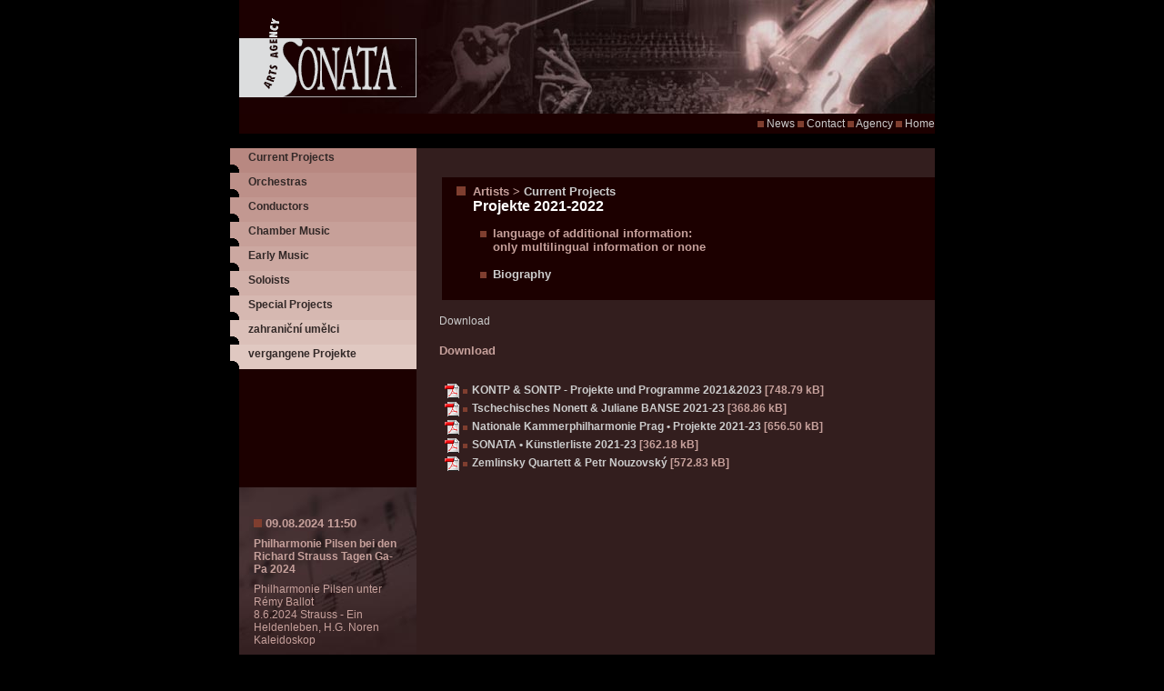

--- FILE ---
content_type: text/html
request_url: http://agsonata.cz/index.php?cnt=stf&id=105
body_size: 2128
content:
<!DOCTYPE HTML PUBLIC "-//W3C//DTD HTML 4.01 Transitional//EN">
<html>
<head>
	<title>Agentura Sonáta</title>
	<meta http-equiv="Content-Type" content="text/html; charset=windows-1250">
	<meta name="author" content="hellmuth">
	<link rel='shortcut icon' href='favicon.ico'>
	<link rel="stylesheet" href="styl.css" type="text/css">
	<script language="JavaScript" type="text/javascript">
		function blocking(nr)
		{
			if (document.layers)
			{
				if (document.layers[nr].display == 'none')
				{
				for(var i=0;i<document.layers[submenu].length;i++){
		    		document.layers[submenu[i]].display = 'none';
					}
				document.layers[submenu[nr]].display = 'block';
				}
					else
				{
				document.layers[nr].display = 'none';
				}
			}
			else if (document.all)
			{
				if (document.all[nr].style.display == 'none')
				{
				for(var i=0;i<document.all[submenu].length;i++){
		    		document.all[submenu[i]].style.display = 'none';
					}
				document.all[submenu[nr]].style.display = 'block';
				}
					else
				{
				document.all[nr].style.display = 'none';
				}
			}
			else if (document.getElementById)
			{
				if (document.all[nr].style.display == 'none')
				{
				for(var i=0;i<document.all[submenu].length;i++){
		    		document.getElementById(submenu[i]).style.display = 'none';
					}
				document.getElementById(submenu[nr]).style.display = 'block';
				}
					else
				{
				document.getElementById(nr).style.display = 'none';
				}
			}
		}
</script>
	<link rel='stylesheet' href='styl.php?itm_cnt=9' type='text/css'>
</head>
<body>
<div id='layout'>
<div id='header'>
<div class='cleaner'><img src='img/pixel.gif' width='9' height='20' border='0' alt='spacer' /></div>
<div class='logo'><a href='/index.php' title='homepage'><img src='img/logo.gif' width='205' height='87' border='0' title='homepage' alt='homepage'></a></div>
</div><div class='cleaner'></div>
<div class='navbar'>
<img src='img/pixel_brown.gif' width='7' height='7' border='0' alt='bullet' />&nbsp;<a href='/index.php?cnt=new' title='News'>News</a>&nbsp;<img src='img/pixel_brown.gif' width='7' height='7' border='0' alt='bullet' />&nbsp;<a href='/index.php?cnt=cnt' title='Contact'>Contact</a>&nbsp;<img src='img/pixel_brown.gif' width='7' height='7' border='0' alt='bullet' />&nbsp;<a href='/index.php?cnt=prf' title='Agency'>Agency</a>&nbsp;<img src='img/pixel_brown.gif' width='7' height='7' border='0' alt='bullet' />&nbsp;<a href='/index.php' title='Home'>Home</a></div>
<div class='cleaner'><img src='img/pixel.gif' width='9' height='16' border='0' alt='spacer'></div>
<div id='main'>
<div id='left'>
<div id='menu'>
<div class='item_0'>
<a href='/index.php?cnt=lst&amp;id=42'>Current Projects </a>
</div>
<div class='item_1'>
<a href='/index.php?idpup=20&cnt=stf&id=105' class='item_1' >Orchestras</a>
<div id='submenu[20]' class='popup' style='display: none;'>
<ul>
<li><a href='/index.php?cnt=lst&id=1&idpup=20'>Chamber orchestras</a><p class='cleaner'></p></li>
<li><a href='/index.php?cnt=lst&id=2&idpup=20'>Symphony orchestras</a><p class='cleaner'></p></li>
</ul>
</div>
</div>
<div class='item_2'>
<a href='/index.php?cnt=lst&amp;id=25'>Conductors</a>
</div>
<div class='item_3'>
<a href='/index.php?cnt=lst&amp;id=21'>Chamber Music</a>
</div>
<div class='item_4'>
<a href='/index.php?cnt=lst&amp;id=22'>Early Music</a>
</div>
<div class='item_5'>
<a href='/index.php?cnt=lst&amp;id=23'>Soloists</a>
</div>
<div class='item_6'>
<a href='/index.php?cnt=lst&amp;id=15&idpup=15'>Special Projects</a>
<div id='submenu[15]' class='popup' style='display: none;'>
<ul>
<li><a href='/index.php?cnt=lst&id=26&idpup=15'>Documents for download</a><p class='cleaner'></p></li>
</ul>
</div>
</div>
<div class='item_7'>
<a href='/index.php?cnt=lst&amp;id=27'>zahraniční umělci</a>
</div>
<div class='item_8'>
<a href='/index.php?cnt=lst&amp;id=24&idpup=24'>vergangene Projekte </a>
<div id='submenu[24]' class='popup' style='display: none;'>
<ul>
<li><a href='/index.php?cnt=lst&id=31&idpup=24'>download</a><p class='cleaner'></p></li>
<li><a href='/index.php?cnt=lst&id=32&idpup=24'></a><p class='cleaner'></p></li>
<li><a href='/index.php?cnt=lst&id=35&idpup=24'></a><p class='cleaner'></p></li>
</ul>
</div>
</div>
</div>
<div class='cleaner'><img src='img/img_stf.jpg' width='195' height='130' border='0' alt='image foto' /></div>
<div id='notice'>
<div class='notice_box'>
<h3><img src='img/pixel_brown.gif' width='9' height=9'  border='0' alt='bullet' />&nbsp;09.08.2024 11:50</h3>
<p><b>Philharmonie Pilsen bei den Richard Strauss Tagen Ga-Pa 2024</b></p>
<p>Philharmonie Pilsen unter Rémy Ballot<br />
8.6.2024 Strauss - Ein Heldenleben, H.G. Noren Kaleidoskop</p>
<p class='more'><a href='/index.php?cnt=art&id=31&pos=&PHPSESSID=riodia27mjr0ek7vu259mqv2k0'>more</a></p>
</div>
</div>
</div>
<div id='right'>
<h2><img src='img/pixel_brown.gif' width='10' height='10' border='0' alt='bullet' />&nbsp;&nbsp;Artists&nbsp;&gt;&nbsp;<a href='/index.php?cnt=lst&id=42'>Current Projects </a><br /><img src='img/pixel.gif' width='10' height='10' border='0' alt='bullet' />&nbsp;&nbsp;<span class='artist'>Projekte 2021-2022</span><ul>
<li>language of additional information:<br />only multilingual information or none<br /><br /></li>
<li><a href='/index.php?cnt=stf&spc=bio&id=105' title='Biography'>Biography</a></li>
</ul>
</h2><div class='cleaner'></div>
<div class='content_box'>
<a href='#dwnld'>Download</a>
<div class='cleaner'>&nbsp;</div>
<h3>Download<a name='dwnld'></a></h3>
<div class='cleaner'>&nbsp;</div>
<table class='list_tbl'>
<tr><td><img src='img/pixel.gif' width='16' height='1' border='0' alt='spacer' /></td><td><img src='img/pixel.gif' width='6' height='1' border='0' alt='spacer' /><td><img src='img/pixel.gif' width='490' height='1' border='0' alt='spacer' /></td></td></tr><tr><td><a href='get.file.php?src=doc.00731.pdf' title='Open or download file'><img src='admin/img/pdf.gif' width='16' height='16' class='ico' alt='Open or download file' title='Open or download file' /></a></td><td class='bullet'><img src='img/pixel_brown.gif' width='5' height='5' border='0' alt='bullet' /></td><td class='doc_title'><a href='get.file.php?src=doc.00731.pdf' title='Open or download file'>KONTP &amp; SONTP - Projekte und Programme 2021&amp;2023</a>&nbsp;[748.79&nbsp;kB]</td></tr>
</td></tr>
<tr><td><a href='get.file.php?src=doc.00740.pdf' title='Open or download file'><img src='admin/img/pdf.gif' width='16' height='16' class='ico' alt='Open or download file' title='Open or download file' /></a></td><td class='bullet'><img src='img/pixel_brown.gif' width='5' height='5' border='0' alt='bullet' /></td><td class='doc_title'><a href='get.file.php?src=doc.00740.pdf' title='Open or download file'>Tschechisches Nonett &amp; Juliane BANSE 2021-23</a>&nbsp;[368.86&nbsp;kB]</td></tr>
</td></tr>
<tr><td><a href='get.file.php?src=doc.00736.pdf' title='Open or download file'><img src='admin/img/pdf.gif' width='16' height='16' class='ico' alt='Open or download file' title='Open or download file' /></a></td><td class='bullet'><img src='img/pixel_brown.gif' width='5' height='5' border='0' alt='bullet' /></td><td class='doc_title'><a href='get.file.php?src=doc.00736.pdf' title='Open or download file'>Nationale Kammerphilharmonie Prag • Projekte 2021-23</a>&nbsp;[656.50&nbsp;kB]</td></tr>
</td></tr>
<tr><td><a href='get.file.php?src=doc.00730.pdf' title='Open or download file'><img src='admin/img/pdf.gif' width='16' height='16' class='ico' alt='Open or download file' title='Open or download file' /></a></td><td class='bullet'><img src='img/pixel_brown.gif' width='5' height='5' border='0' alt='bullet' /></td><td class='doc_title'><a href='get.file.php?src=doc.00730.pdf' title='Open or download file'>SONATA • Künstlerliste 2021-23</a>&nbsp;[362.18&nbsp;kB]</td></tr>
</td></tr>
<tr><td><a href='get.file.php?src=doc.00729.pdf' title='Open or download file'><img src='admin/img/pdf.gif' width='16' height='16' class='ico' alt='Open or download file' title='Open or download file' /></a></td><td class='bullet'><img src='img/pixel_brown.gif' width='5' height='5' border='0' alt='bullet' /></td><td class='doc_title'><a href='get.file.php?src=doc.00729.pdf' title='Open or download file'>Zemlinsky Quartett &amp; Petr Nouzovský</a>&nbsp;[572.83&nbsp;kB]</td></tr>
</td></tr>
</table>
<div class='cleaner'><img src='img/pixel.gif' width='9' height='8' border='0' alt='spacer'></div>
</div>
</div>
<div class='cleaner'></div>
<div class='cleaner'></div>
</div>
<div class='cleaner'><img src='img/pixel.gif' width='9' height='20' border='0' alt='spacer' /></div>
<div class='navbar'>
SONATA Arts Agency&nbsp;&nbsp;<img src='img/pixel_brown.gif' width='7' height='7' border='0' alt='bullet' />&nbsp;&nbsp;Dykova 16, 101 00  Praha 10, Czech Rep.&nbsp;&nbsp;<img src='img/pixel_brown.gif' width='7' height='7' border='0' alt='bullet' />&nbsp;&nbsp;Tel.: +420224251531, Fax: +420222516514, E-mail: <a href='mailto:office@agsonata.cz'>office&copy;agsonata.cz</a></div>
<div class='cleaner'><img src='img/pixel.gif' width='9' height='9' border='0' alt='spacer'></div>
</div>
</body>
</html>

--- FILE ---
content_type: text/css
request_url: http://agsonata.cz/styl.css
body_size: 1536
content:
body, td, th, input, select, textarea { font-family: Arial, Helvetica, sans-serif; font-size: 12px; color: #C7A19C; }
body { margin: 0px; padding: 0px; text-align: center; background-color: #000000; }
a {text-decoration: none; color: #CCCCCC;}
a:hover {text-decoration: underline; color: #FFFFFF;}
form{margin: 0px; padding: 0px; display: inline;}

h2 { width: 545px; color: #C7A19C; font-weight: bold; font-size: 13px; text-align: left; margin: 32px 0px 16px 0px; padding: 8px 16px; float: right; background-color: #1C0000; max-width: 510px;}
h3 { font-weight: bold; font-size: 13px; text-align: left; margin: 4px 0px 4px 0px; padding: 0px; }
h4 { /*color: #C7A19C;*/color: #FFFFFF; font-weight: bold; font-size: 12px; text-align: left; margin: 0px 0px 0px 0px; padding: 4px 0px; }

p { margin: 8px 0px; }
ul { list-style-image: url(img/icn_odrazka.gif); }

#layout { width: 775px; margin-top: 0px; margin-left: auto; margin-right: auto; padding: 0px; text-align: left; }
.logo { clear: both; float: none; margin: 0px; padding: 0px; width: 205px;}

#menu { clear: both; float: none; margin: 0px; padding: 0px; width: 205px; text-align: left; }

#menu div { background-image: url(img/bgr_menu_item.gif); background-position: bottom left; background-repeat: no-repeat; color: #331E1E; }

#menu a { display: block; height: 24px; margin: 0px; padding: 3px 0px 0px 20px; color: #322827; font-weight: bold; text-decoration: none; background-color: transparent; }
#menu a:hover { color: #E2CECB; background-color: transparent; background-image: url(img/bgr_menu_hover.gif); background-position: bottom left; background-repeat: no-repeat; }
/* color: #331E1E;*/

#menu ul { margin: 0px 5px 0px 5px; list-style-image: none; list-style-type: none; font-size: 11px; padding: 0px 5px 10px 25px; }
#menu ul a { margin 0px; min-height: 15px; height: auto; padding: 0px; /*display: inline;*/ font-weight: normal; color: #331E1E; background-image: none; }
#menu ul a:hover { color: #7F3E2F; background-image: none; background-color: transparent; }
#menu li { margin: 0px; padding: 0px;/* border: 1px solid red; */}

/*================================= welcome page ==================================================================*/

#box_wc { width: 775px; height: 430px; text-align: left; background-image: url(img/bgr_box_wc.jpg); background-position: top right; background-repeat: no-repeat; margin: 0px; padding: 0px; }

/*================================= zahlavi ==================================================================*/

#header { background-image: url(img/bgr_header.jpg); background-position: top right; background-repeat: no-repeat; width: 775px; height: 125px; }

/*================================= hlavni ==================================================================*/

#main { margin: 0px; padding: 0px; background-color: #331E1E; text-align: left; background-image: url(img/bgr_layout.gif); background-position: left; background-repeat: repeat-y; }
#left { margin: 0px; padding: 0px; width: 205px; float: left; background-color: transparent; text-align: right; }
#right { margin: 0px; padding: 0px; width: 545px; float: right; background-color: transparent;}

.lng_box { text-align: right; margin: 16px 56px; }

.content_box {margin: 0px 16px 0px 0px; padding: 0px; text-align: justify; }

.text_box { color: #DCDDDE; margin: 0px 16px 32px 0px; padding: 30px 0px; text-align: justify; background-color: #1C0000; background-image: url(img/bgr_text_box.jpg); background-position: bottom; background-repeat: no-repeat; }
.text_box p { margin: 16px 56px; }
.text_box .lng_box { text-align: right; margin: 16px 56px; }
.text_box .logo_box { text-align: right; margin: 8px 56px 40px 56px; }

.list_box { width: 530; padding: 0px;  margin: 0px 16px 32px 0px; /*background-color: #521102;*/ background-color: #463233      ; }
.list_box td { vertical-align: top; }
.list_box .pic img { border: none; }
.list_box .article { background-color: #664746; }
.list_box .abstrakt { margin: 8px; }
.list_box .tmava { background-color: #1C0000; }
.list_box .datum { color: #1C0000; margin: 0px 0px 8px 0px; }
.list_box .title { color: #FFFFFF; margin: 0px 0px 8px 0px; font-weight: bold; }
.list_box .title a { color: #FFFFFF; }
.list_box .subtitle { color: #FFFFFF; margin: 0px 0px 8px 0px; }
.list_box .about { color: #FFFFFF; margin: 0px 0px 8px 0px; /*line-height: 16px;*/ letter-spacing: 2px; }
.list_box .text { color: #FFFFFF; margin: 0px 0px 0px 0px; }

.info { font-style: italic; font-weight: normal; }
.float_img { float: left; margin: 0px 12px 8px 0px; border: 1px solid #C7A19C; }
#notice { float: right; width: 195px; text-align: left; height: 200px; background-image: url(img/bgr_notice.jpg); background-position: top; background-repeat: no-repeat; margin: 0px; padding: 16px 0px; border: none;}
.notice_box { margin: 16px; padding: 0px; }
.more { font-style: italic; text-align: right; }
.artist { color: #FFFFFF; font-size: 16px; }
.logo_stf { float: right; margin: 0px 5px 5px 5px; padding: 0px; }
.logo_stf img { border: none; }

.list_tbl{ padding: 3px; margin: 0px 0px 8px 0px; }
.list_tbl td{ vertical-align: top; }
.list_tbl .bullet img { margin-top: 6px; }

.list_tbl .thmb { width: 170px; text-align: center; vertical-align: middle; background-color: #1C0000; }
.list_tbl .thmb img { border: 1px solid #C7A19C; margin: 3px; }
/*.list_tbl .thmb .hires { float: left; margin: 1px; width: 18px;  background-color: #1C0000;   }*/
.list_tbl .hires { width: 170px; font-size: 10px; font-style: italic; /*background-color: #1C0000; */ }
.list_tbl .alt_thm { width: 170px; font-size: 10px; font-style: italic; /*background-color: #1C0000; */}

.list_tbl .doc_title{ width: 350px; font-weight: bold; }

.uri a { color: #331E1E; font-weight: bold; }

.bld { font-weight: bold; }
.ico { border: none; }
.pausa { font-weight: bold; font-size: 32px; text-align: center; }

/*================================= spodni navigace ==================================================================*/

.navbar { width: 765px; background-color: #1C0000; margin: 0px; padding: 4px 0px; float: right; text-align: right; }
.navbar a:hover { text-decoration: none; }

/*================================= index ==================================================================*/

.cleaner{ clear: both; float: none; margin: 0px; padding: 0px;}


--- FILE ---
content_type: text/css
request_url: http://agsonata.cz/styl.php?itm_cnt=9
body_size: 146
content:
.item_0 {background-color: #B88881;}
.item_1 {background-color: #BD9089;}
.item_2 {background-color: #C29891;}
.item_3 {background-color: #C7A099;}
.item_4 {background-color: #CCA8A1;}
.item_5 {background-color: #D1B0A9;}
.item_6 {background-color: #D6B8B1;}
.item_7 {background-color: #DBC0B9;}
.item_8 {background-color: #E0C8C1;}
